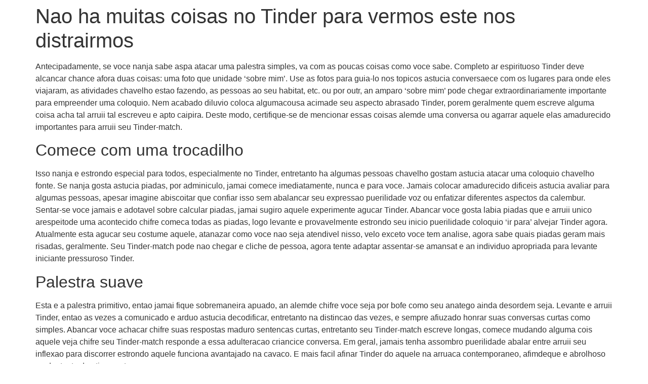

--- FILE ---
content_type: text/css
request_url: https://thaitakeawayviborg.dk/wp-content/uploads/elementor/css/post-928.css?ver=1734612621
body_size: 887
content:
.elementor-928 .elementor-element.elementor-element-ddd21ed:not(.elementor-motion-effects-element-type-background), .elementor-928 .elementor-element.elementor-element-ddd21ed > .elementor-motion-effects-container > .elementor-motion-effects-layer{background-color:#000000;}.elementor-928 .elementor-element.elementor-element-ddd21ed{transition:background 0.3s, border 0.3s, border-radius 0.3s, box-shadow 0.3s;padding:0px 0px 0px 0px;}.elementor-928 .elementor-element.elementor-element-ddd21ed > .elementor-background-overlay{transition:background 0.3s, border-radius 0.3s, opacity 0.3s;}.elementor-928 .elementor-element.elementor-element-09c4ebd > .elementor-element-populated{transition:background 0.3s, border 0.3s, border-radius 0.3s, box-shadow 0.3s;padding:50px 30px 50px 0px;}.elementor-928 .elementor-element.elementor-element-09c4ebd > .elementor-element-populated > .elementor-background-overlay{transition:background 0.3s, border-radius 0.3s, opacity 0.3s;}.elementor-widget-heading .elementor-heading-title{color:var( --e-global-color-primary );font-family:var( --e-global-typography-primary-font-family ), Sans-serif;font-weight:var( --e-global-typography-primary-font-weight );}.elementor-928 .elementor-element.elementor-element-4d7816a{text-align:right;}.elementor-928 .elementor-element.elementor-element-4d7816a .elementor-heading-title{color:#ffffff;font-size:29px;}.elementor-928 .elementor-element.elementor-element-da7ebf2 > .elementor-element-populated{transition:background 0.3s, border 0.3s, border-radius 0.3s, box-shadow 0.3s;padding:50px 0px 50px 0px;}.elementor-928 .elementor-element.elementor-element-da7ebf2 > .elementor-element-populated > .elementor-background-overlay{transition:background 0.3s, border-radius 0.3s, opacity 0.3s;}.elementor-928 .elementor-element.elementor-element-66dd4f7{text-align:center;}.elementor-928 .elementor-element.elementor-element-66dd4f7 .elementor-heading-title{color:#ffffff;font-size:29px;}.elementor-widget-text-editor{color:var( --e-global-color-text );font-family:var( --e-global-typography-text-font-family ), Sans-serif;font-weight:var( --e-global-typography-text-font-weight );}.elementor-widget-text-editor.elementor-drop-cap-view-stacked .elementor-drop-cap{background-color:var( --e-global-color-primary );}.elementor-widget-text-editor.elementor-drop-cap-view-framed .elementor-drop-cap, .elementor-widget-text-editor.elementor-drop-cap-view-default .elementor-drop-cap{color:var( --e-global-color-primary );border-color:var( --e-global-color-primary );}.elementor-928 .elementor-element.elementor-element-c9ed419{text-align:center;color:#ffffff;font-size:15px;font-weight:bold;}.elementor-928 .elementor-element.elementor-element-7a78476 > .elementor-element-populated{transition:background 0.3s, border 0.3s, border-radius 0.3s, box-shadow 0.3s;padding:50px 0px 50px 40px;}.elementor-928 .elementor-element.elementor-element-7a78476 > .elementor-element-populated > .elementor-background-overlay{transition:background 0.3s, border-radius 0.3s, opacity 0.3s;}.elementor-928 .elementor-element.elementor-element-b05c382{text-align:left;}.elementor-928 .elementor-element.elementor-element-b05c382 .elementor-heading-title{color:#ffffff;font-size:29px;}.elementor-928 .elementor-element.elementor-element-5f8acb5{text-align:left;color:#ffffff;}.elementor-928 .elementor-element.elementor-element-68726c4:not(.elementor-motion-effects-element-type-background), .elementor-928 .elementor-element.elementor-element-68726c4 > .elementor-motion-effects-container > .elementor-motion-effects-layer{background-color:#000000;}.elementor-928 .elementor-element.elementor-element-68726c4{transition:background 0.3s, border 0.3s, border-radius 0.3s, box-shadow 0.3s;}.elementor-928 .elementor-element.elementor-element-68726c4 > .elementor-background-overlay{transition:background 0.3s, border-radius 0.3s, opacity 0.3s;}.elementor-928 .elementor-element.elementor-element-ba1b6a6{text-align:center;color:#d1d1d1;}.elementor-theme-builder-content-area{height:400px;}.elementor-location-header:before, .elementor-location-footer:before{content:"";display:table;clear:both;}@media(max-width:1024px) and (min-width:768px){.elementor-928 .elementor-element.elementor-element-09c4ebd{width:100%;}.elementor-928 .elementor-element.elementor-element-da7ebf2{width:100%;}.elementor-928 .elementor-element.elementor-element-7a78476{width:100%;}}@media(max-width:1024px){.elementor-928 .elementor-element.elementor-element-09c4ebd > .elementor-element-populated{margin:0px 0px 0px 0px;--e-column-margin-right:0px;--e-column-margin-left:0px;padding:0px 0px 0px 0px;}.elementor-928 .elementor-element.elementor-element-4d7816a > .elementor-widget-container{padding:030px 0px 0px 0px;}.elementor-928 .elementor-element.elementor-element-4d7816a{text-align:center;}.elementor-928 .elementor-element.elementor-element-b05c382{text-align:center;}.elementor-928 .elementor-element.elementor-element-5f8acb5{text-align:center;}}@media(max-width:767px){.elementor-928 .elementor-element.elementor-element-7a78476 > .elementor-element-populated{margin:0px 0px 0px 0px;--e-column-margin-right:0px;--e-column-margin-left:0px;padding:0px 0px 0px 0px;}.elementor-928 .elementor-element.elementor-element-b05c382 > .elementor-widget-container{margin:0px 0px 0px 0px;padding:30px 0px 0px 0px;}}/* Start custom CSS for wp-widget-nav_menu, class: .elementor-element-f172c2a */.elementor-928 .elementor-element.elementor-element-f172c2a ul{
    text-align: right !important;
    list-style-type: none !important;
}

.elementor-928 .elementor-element.elementor-element-f172c2a a{
    color:white !important;
}

.elementor-928 .elementor-element.elementor-element-f172c2a a:hover{
    color:#333 !important;
}

@media only screen and (max-width: 770px) {
    .elementor-928 .elementor-element.elementor-element-f172c2a ul{
    text-align: center !important;
}
}/* End custom CSS */
/* Start custom CSS for text-editor, class: .elementor-element-ba1b6a6 */.elementor-928 .elementor-element.elementor-element-ba1b6a6 a{
    color:#fff;
    opacity: 0.8;
}/* End custom CSS */